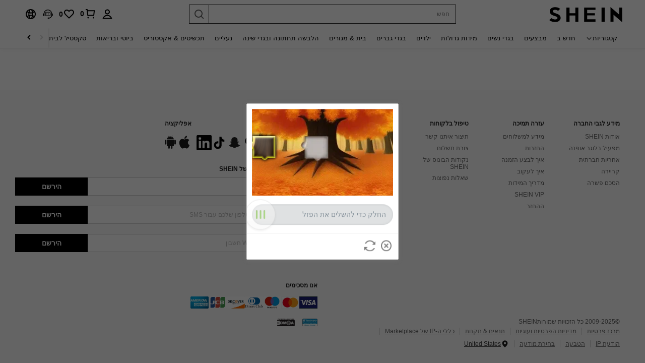

--- FILE ---
content_type: text/javascript; charset=utf-8
request_url: https://il.shein.com/devices/v3/profile/web?callback=smCB_1764590243230&organization=FPNyuLhAtVnAeldjikus&smdata=W7N7Uu94bq%2BVmrg%2BpkkKvFXwq4vD58YUIal7gfAZBqasS7ygtLPQTelfTtOyDyL7I7Jr%2BbMTaD8U5HVH1VBpmrAtvKFfXCGVDAuJlhphKEQdtILmq%2FEbuvDQeSEcqqvwtMhYnWsWYdMPIAJgiui1SwLWG4Pf7%2FH%2BculbN6U8R90ilLvIxnoDasMj6A8jtfqCRFwnDTQ9O9slsjC17D62VAMGtCauieKjg8tTDrkiiXbnB%2BYmRaCz73D0eKeaGD11Pgs2dth9LEKEBccnHaHE2rNowUYdTRcnjqkMW55ip%2Bv9gQDj6y4WN5950%2FvsPUg3sC9fpKbJ%2F7MYqfEwBaZjTy%2FiEZgqqOwQXLYwC8lFwb3d8gQ2SRfaUVaEjasxNBMoMkxFARPWSjtMy8rkflBKBOGEHeEY%2F1S8zxMoteb%2B0L06wdW4j%2BI4z9bqtdiTotrNuJnxvy3yYaZnF5En0eENxk%2BzyTCNp9D5VZMEQzWcZrEBY5lV3Z3zGfiLtuSB8BCbyLoOTZ%2FLJjlFT13HbqaLOhANv3CKCSQtA6DdVBaPIjeuF5jlijrQ47BKBmiOmce9hvkL2zUwLe4Lov0BeNfDvFDt%2B83YctAEUTXdD7SPUzNBhz58TsGawF7vRFQkuBtMm7ZDkAyeLys32fjLof9m%2FsK65AWVmRUc%2Fe25ZGSBsYpfMTQHAOg2r%2B7Yx7ikm9jj%2FnK%2BRpcORGkEXU%2BZ%2B0IuNgBnokWu1eTdE%2BYNhaYePJYkz8mSWmJ06j5MJzIMyA60HlM3rpkrJR1D%2Bn%2BRiopkhHoronPrRfZTiI6ACn3zf3QhGHQtkPrW0qkAuLp7nIyWxayKWm6Fri6yJeunKsJ0janJQPg0Qtl7Zaz%2FROChWb4gFD8Rqhpl4s29UZYSZXb1lBioqkVBYB2Gu%2B0w%2Bgd%2BJ8GsZRFTU8hTNLkeo06z%2FyacsvcdIZzIU%2FUmu1Z2JwUUIekLit3OyWF5j0yJJhMRrSJ2uvu5RmSw23UhykEiLZirf1kIF1cwJ7cy1VSIEObzGZZT%2BgQxw51rO%2FlWuxFTnacToTEstynIDBq5DvuPQC54%2FEJ8XOSmt%2Fq08%2Fff%2B4A3Qi%2FPyjT4kAqmhujDpiUDuyM3wSYCiwC6ItlOb%2FZO%2BxneDXnSYvg%2F7BcEJa38wXahWnR%2BX9NpmGw%2BeqH9nd8xMJkMyztDfXe63ARaWhS%2Bc1gC%2F%2BpgSjWMtxPyr9s1gnWEwGLCN9RLDsjl4Q4AEmuSwky35vKuEkqxV8lyqt1Hw0%2FXp4WeuYkCTw%2B4SSkBU%2BKxVPtkZVqGQM8yE2qUAgue4i4ky4sMAMtYee%2BEs%2FlUD9S4K0lwWf%2F%2F%2FYTTXbBoXi5txBBkTkWitSAbe1mM1bfyjstk9heNfe9Znac%2B0iqWLqzwZS2x1HEPFJ7IKBnxCQxXSn1GxhA9CmZc%3D1487577677129&os=web&version=2.0.0
body_size: -186
content:
window['smCB_1764590243230'] && smCB_1764590243230({"code":1100,"detail":{"len":"12","sign":"kqnHTg5SnnBnnV8ta/7z7A==","timestamp":"1487582755342"},"requestId":"d756b85d5a31aae0947ba991419b6247"})